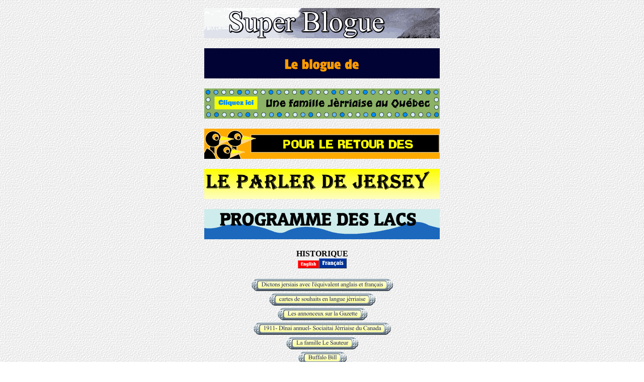

--- FILE ---
content_type: text/html; charset=utf-8
request_url: https://tonylesauteur.com/fralmanachm.htm
body_size: 2103
content:
<!DOCTYPE html>
<html>
<head>
  <title>Mon almanach de Chasse et Pêche - Jean Pagé</title>
</head>
<body bgcolor="white" text="black" link="black" vlink="purple" alink="red" background="back.jpg">
  <center>
    <div class="statcounter">
      <p align="center"><a title="web statistics" href="http://www.statcounter.com/" target="_blank"></a></p>
    </div>
    <p></p>
    <p><a href="superblogue.htm" target="_self"><img src="super.gif" width="468" height="60" border="0"></a></p>
    <p><a href="bloguepage.htm"><img src="bloguepage.gif" width="468" height="60" border="0"></a></p>
    <p><a href="/famindex.htm"><img src="famillejerriaise.gif" width="468" height="60" border="0"></a></p>
    <p><a href="/nation.htm"><img src="retourcf.gif" width="468" height="60" border="0"></a></p>
    <p><a href="jerriais.htm" target="_self"><img src="parler2.gif" width="468" height="60" border="0"></a></p>
    <p><a href="programme%20des%20lacs.htm" target="_self"><img src="pdl.gif" width="468" height="60" border="0"></a></p>
    <p><b>HISTORIQUE</b><a href="english.htm"><br>
    <img src="english.gif" width="42" height="16" border="0"></a><a href="francais.htm"><img src="francais.gif" width="55" height="20" border="0"></a> <a href="/enviro.htm" target=""><b><font size="2" face="Arial"></font></b><font size="2" face="Arial"></font></a><u><br></u></p>
    <p><font size="2" face="Arial"><a href="arbre57.htm"><img src="Nouveau%20dossier/dictons.gif" width="282" height="25" border="0"></a><br>
    <a href="2sayitfr.htm"><img src="Nouveau%20dossier/cartes.gif" width="212" height="25" border="0"></a><br>
    <a href="arbre47.htm"><img src="Nouveau%20dossier/annonceux.gif" width="179" height="25" border="0"></a><br>
    <a href="arbre52.htm"><img src="Nouveau%20dossier/diner.gif" width="274" height="25" border="0"></a><br>
    <a href="famindex.htm"><img src="Nouveau%20dossier/famille.gif" width="144" height="25" border="0"></a><br>
    <a href="arbre125.htm"><img src="Nouveau%20dossier/buffalo.gif" width="97" height="25" border="0"></a><br>
    <a href="frfleuveparc.htm"><img src="Nouveau%20dossier/ff.gif" width="100" height="25" border="0"></a><br>
    <a href="arbre11.htm"><img src="Nouveau%20dossier/index.gif" width="309" height="25" border="0"></a><br>
    <a href="menace.htm"><img src="Nouveau%20dossier/jerriais.gif" width="158" height="25" border="0"></a><br>
    <a href="arbre18.htm"><img src="Nouveau%20dossier/presence.gif" width="198" height="25" border="0"></a><br>
    <a href="arbre19.htm"><img src="Nouveau%20dossier/swastika.gif" width="163" height="25" border="0"></a><br>
    <a href="arbre52.htm"><img src="Nouveau%20dossier/thuringe.gif" width="231" height="25" border="0"></a><br>
     <a href="religion.htm"><img src="Nouveau%20dossier/Anglicans.gif" width="265" height="25" border="0"></a></font></p>
  </center>
  <table border="4" width="100%" cellpadding="4" cellspacing="4" bgcolor="#FF6533">
    <tr>
      <td width="100%" background="bg41.gif">
        <p align="center"><font size="6" color="#609D59"><b><br></b></font> <font size="4" color="red">TOUS LES SECRETS DE CHASSE ET PÊCHE DE JEAN PAGÉ</font><font size="6" color="#609D59"><b><br></b></font><b><font size="7">Mon almanach de Chasse et Pêche!</font></b></p>
        <p align="center"><br>
        </p>
      </td>
    </tr>
  </table>
  <table border="1" width="15%" align="center">
    <tr>
      <td width="100%" height="15%" bgcolor="#99CCFF">
        <p align="center"><b><font color="white">MENU</font></b></p>
      </td>
    </tr>
  </table>
  <p><font size="2" face="Arial"> </font></p>
  <ul>
    <p align="left"><font size="2" face="Arial"><b><font color="black"><font size="3"><img src="clikrou.gif" width="32" height="15" vspace="0" hspace="0" border="0" loop="0"></font></font></b> <font color="black"><b><font size="3"></font></b></font><b><font size="3"><font color="black">Tout sur les points noirs ou sur les truites «picotées»</font></font></b><font color="black"><br></font><b><font color="black"><font size="3"><img src="clikrou.gif" width="32" height="15" vspace="0" hspace="0" border="0" loop="0"></font></font></b> <font size="3" color="black"><b></b></font><b><font size="3"><font color="black">Les moustiques aiment bien les pêcheurs</font></font></b><br> <b><font color="red"><font size="3"><img src="clikrou.gif" width="32" height="15" vspace="0" hspace="0" border="0"></font></font> <font size="3"><font color="black">Testez vos connaissances en chasse et pêche<br></font></font> <font color="black"><font size="3"><img src="clikrou.gif" width="32" height="15" vspace="0" hspace="0" border="0" loop="0"></font></font></b> <font color="black"><b><font size="3"></font></b></font><b><font size="3"><font color="black">Les fonds rocailleux sont excellents pour la pêche</font></font></b><font color="black"><br></font><b><font color="black"><font size="3"><img src="clikrou.gif" width="32" height="15" vspace="0" hspace="0" border="0" loop="0"></font></font></b> <font size="3" color="black"><b></b></font><b><font size="3"><font color="black">Gros leurres, gros poissons</font></font></b><br> <b><font color="red"><font size="3"><img src="clikrou.gif" width="32" height="15" vspace="0" hspace="0" border="0"></font></font> <font size="3"><font color="black">Le bon vieux ver de terre<br></font></font> <font color="black"><font size="3"><img src="clikrou.gif" width="32" height="15" vspace="0" hspace="0" border="0" loop="0"></font></font></b> <font color="black"><b><font size="3"></font></b></font><b><font size="3"><font color="black">Cannes à pêche</font></font></b><font color="black"><br></font><b><font color="black"><font size="3"><img src="clikrou.gif" width="32" height="15" vspace="0" hspace="0" border="0" loop="0"></font></font></b> <font size="3" color="black"><b></b></font><b><font size="3"><font color="black">La pêche à la petite morue</font></font></b><br> <b><font color="red"><font size="3"><img src="clikrou.gif" width="32" height="15" vspace="0" hspace="0" border="0"></font></font> <a href="frjeanp17.htm"><font size="3"><font color="black">À la découverte de l'Alose savoureuse<br></font></font></a> <font color="black"><font size="3"><img src="clikrou.gif" width="32" height="15" vspace="0" hspace="0" border="0" loop="0"></font></font></b> <font color="black"><b><font size="3"></font></b></font><b><font size="3"><font color="black">Clé de la pêche en rivière</font></font></b><font color="black"><br></font><b><font color="black"><font size="3"><img src="clikrou.gif" width="32" height="15" vspace="0" hspace="0" border="0" loop="0"></font></font></b> <font size="3" color="black"><b></b></font><b><font size="3"><font color="black">À la découverte de l'Achigan à grande bouche</font></font></b><br> <b><font color="red"><font size="3"><img src="clikrou.gif" width="32" height="15" vspace="0" hspace="0" border="0"></font></font> <font size="3"><font color="black">Le comportement des poissons face aux couleurs<br></font></font> <font color="black"><font size="3"><img src="clikrou.gif" width="32" height="15" vspace="0" hspace="0" border="0" loop="0"></font></font></b> <font color="black"><b><font size="3"></font></b></font><b><a href="frjeanp22.htm"><font size="3"><font color="black">Le vent influence-t-il la pêche?</font></font></a></b><font color="black"><br></font><b><font color="black"><font size="3"><img src="clikrou.gif" width="32" height="15" vspace="0" hspace="0" border="0" loop="0"></font></font></b> <font size="3" color="black"><b></b></font><b><font size="3"><font color="black">Notre géographie</font></font></b><br> <b><font color="red"><font size="3"><img src="clikrou.gif" width="32" height="15" vspace="0" hspace="0" border="0"></font></font> <font size="3"><font color="black">L'ail et les indiens<br></font></font> <font color="black"><font size="3"><img src="clikrou.gif" width="32" height="15" vspace="0" hspace="0" border="0" loop="0"></font></font></b> <font color="black"><b><font size="3"></font></b></font><b><font size="3"><font color="black">La pêche au crapet, pourquoi pas?</font></font></b><font color="black"><br></font><b><font color="black"><font size="3"><img src="clikrou.gif" width="32" height="15" vspace="0" hspace="0" border="0" loop="0"></font></font></b> <font size="3" color="black"><b></b></font><b><font size="3"><font color="black">Poissons de l'Atlantique canadien à couper l'appétit</font></font></b><br> <b><font color="red"><font size="3"><img src="clikrou.gif" width="32" height="15" vspace="0" hspace="0" border="0"></font></font> <font size="3"><font color="black">Le lanceur à distance est-il un bon pêcheur à la mouche?<br></font></font> <font color="black"><font size="3"><img src="clikrou.gif" width="32" height="15" vspace="0" hspace="0" border="0" loop="0"></font></font></b> <font color="black"><b><font size="3"></font></b></font><b><font size="3"><font color="black">Comment ont été définis les calibres des fusils de chasse?</font></font></b><font color="black"><br></font><b><font color="black"><font size="3"><img src="clikrou.gif" width="32" height="15" vspace="0" hspace="0" border="0" loop="0"></font></font></b> <font size="3" color="black"><b></b></font><b><a href="frjeanp29.htm"><font size="3"><font color="black">Pleine lune! C'est l'temps de pêcher</font></font></a></b><br> <b><font color="red"><font size="3"><img src="clikrou.gif" width="32" height="15" vspace="0" hspace="0" border="0"></font></font> <font size="3"><font color="black">Technique mortelle<br></font></font> <font color="black"><font size="3"><img src="clikrou.gif" width="32" height="15" vspace="0" hspace="0" border="0" loop="0"></font></font></b> <font color="black"><b><font size="3"></font></b></font><b><font size="3"><font color="black">N'oubliez pas votre roti de porc</font></font></b><font color="black"><br></font><b><font color="black"><font size="3"><img src="clikrou.gif" width="32" height="15" vspace="0" hspace="0" border="0" loop="0"></font></font></b> <font size="3" color="black"><b></b></font><b><a href="frjeanp32.htm"><font size="3"><font color="black">Les pêcheurs sont-il si menteurs?</font></font></a></b><br> <b><font color="red"><font size="3"><img src="clikrou.gif" width="32" height="15" vspace="0" hspace="0" border="0"></font></font> <font size="3"><font color="black">La pêche au Banjo</font></font></b></font></p>
  </ul>
  <p align="center"><font size="2" face="Arial">  </font></p>
  <center>
    <font size="2" face="Arial"></font>
    <p align="center"><font size="2" face="Arial"><font color="white"> </font><b><font size="4">Engin de recherche</font><br>
    Tapez un mot clé</b></font></p>
  </center>
  <p align="center"><font size="2" face="Arial"> </font></p>
  <form method="get" action="http://search.atomz.com/search/">
    <font size="2" face="Arial"></font>
    <p align="center"><font size="2" face="Arial"> <br>
      </font></p>
<font size="2" face="Arial"></font>
  </form>
  <p align="center"><font size="2" face="Arial"> </font></p>
  <p align="center"><a href="anarb11.htm#top"><font size="2" face="Arial"><img src="hautb2.gif" width="27" height="37" vspace="0" hspace="0" border="0" loop="0"></font></a></p>
  <p align="center"><font size="2" face="Arial"></font></p>
  <p class="MsoNormal" style="margin-right:80px; margin-left:80px; mso-pagination:none" align="center"><a href="frbizam2.htm"><font size="2" face="Arial"><img src="bandeau.gif" width="468" height="60" border="0"></font></a></p>
<script defer src="https://static.cloudflareinsights.com/beacon.min.js/vcd15cbe7772f49c399c6a5babf22c1241717689176015" integrity="sha512-ZpsOmlRQV6y907TI0dKBHq9Md29nnaEIPlkf84rnaERnq6zvWvPUqr2ft8M1aS28oN72PdrCzSjY4U6VaAw1EQ==" data-cf-beacon='{"version":"2024.11.0","token":"c841750460074de78051b3b5227f8453","r":1,"server_timing":{"name":{"cfCacheStatus":true,"cfEdge":true,"cfExtPri":true,"cfL4":true,"cfOrigin":true,"cfSpeedBrain":true},"location_startswith":null}}' crossorigin="anonymous"></script>
</body>
</html>
